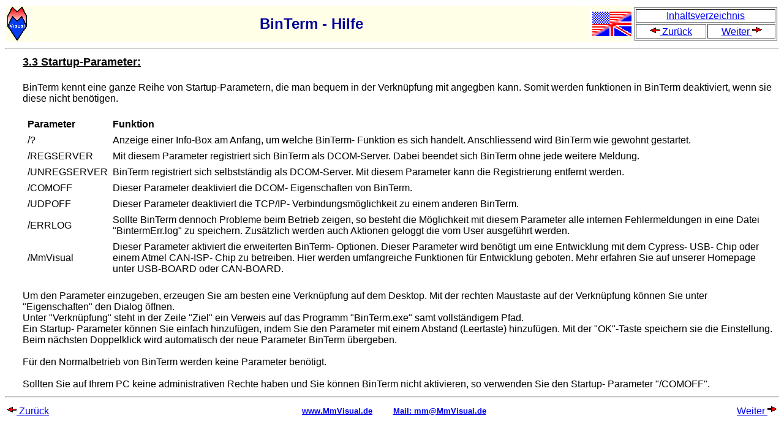

--- FILE ---
content_type: text/html
request_url: http://mmvisual.de/Hilfe/BinTerm/T033.htm
body_size: 1953
content:
<html>
<head>
<title>3.3 Startup-Parameter</title>
<meta http-equiv="Content-Type" content="text/html; charset=iso-8859-1">
</head>

<body bgcolor="#FFFFFF">
<table width=100%>
  <tr> 
    <td width="38" bgcolor="#FFFFE7"><font face="Arial, Helvetica, sans-serif"><a href="http://www.mmvisual.de"><img src="Bild/MmLogo.gif" border="0"></a></font></td>
    <td bgcolor="#FFFFE7"> 
      <div align="center"> <font size="+2" color="#000099" face="Arial, Helvetica, sans-serif"><b>BinTerm 
        - Hilfe</b></font></div>
    </td>
    <td bgcolor="#FFFFE7" align="right" width="64"><a href="T033_e.htm"><img src="Bild/flag_e.gif" border="0"></a></td>
    <td width="234"> 
      <table width="100%" border="1">
        <tr> 
          <td colspan="2" align="center"> 
            <div align="center"></div>
            <div align="center"><font face="Arial, Helvetica, sans-serif"><a href="Index.htm">Inhaltsverzeichnis</a></font></div>
          </td>
        </tr>
        <tr> 
          <td align="center"><font face="Arial, Helvetica, sans-serif"><a href="T0321.htm"><img src="Bild/PfeilLinks.gif" border="0"> 
            Zur&uuml;ck</a></font></td>
          <td align="center"><font face="Arial, Helvetica, sans-serif"><a href="T040.htm">Weiter 
            <img src="Bild/PfeilRechts.gif" border="0"></a></font></td>
        </tr>
      </table>
    </td>
  </tr>
</table>
<hr>
<table width="100%" border="0">
  <tr> 
    <td rowspan="5" width="22">&nbsp;</td>
    <td rowspan="2"><font face="Arial, Helvetica, sans-serif" size="4"><b><u>3.3 
      Startup-Parameter:</u></b></font></td>
  </tr>
  <tr> </tr>
  <tr> 
    <td>
      <p><font face="Arial, Helvetica, sans-serif"> <br>
        BinTerm kennt eine ganze Reihe von Startup-Parametern, die man bequem 
        in der Verkn&uuml;pfung mit angegben kann. Somit werden funktionen in 
        BinTerm deaktiviert, wenn sie diese nicht ben&ouml;tigen.<br>
        </font></p>
      <table width="100%" border="0" cellpadding="0" cellspacing="8">
        <tr> 
          <td><b><font face="Arial, Helvetica, sans-serif">Parameter</font></b></td>
          <td><b><font face="Arial, Helvetica, sans-serif">Funktion</font></b></td>
        </tr>
        <tr> 
          <td><font face="Arial, Helvetica, sans-serif">/?</font></td>
          <td><font face="Arial, Helvetica, sans-serif">Anzeige einer Info-Box 
            am Anfang, um welche BinTerm- Funktion es sich handelt. Anschliessend 
            wird BinTerm wie gewohnt gestartet.</font><font face="Arial, Helvetica, sans-serif"></font></td>
        </tr>
        <tr> 
          <td><font face="Arial, Helvetica, sans-serif">/REGSERVER</font></td>
          <td><font face="Arial, Helvetica, sans-serif">Mit diesem Parameter registriert 
            sich BinTerm als DCOM-Server. Dabei beendet sich BinTerm ohne jede 
            weitere Meldung.</font></td>
        </tr>
        <tr> 
          <td><font face="Arial, Helvetica, sans-serif">/UNREGSERVER</font></td>
          <td><font face="Arial, Helvetica, sans-serif">BinTerm registriert sich 
            selbstst&auml;ndig als DCOM-Server. Mit diesem Parameter kann die 
            Registrierung entfernt werden.</font></td>
        </tr>
        <tr> 
          <td><font face="Arial, Helvetica, sans-serif">/COMOFF</font></td>
          <td><font face="Arial, Helvetica, sans-serif">Dieser Parameter deaktiviert 
            die DCOM- Eigenschaften von BinTerm.</font></td>
        </tr>
        <tr> 
          <td><font face="Arial, Helvetica, sans-serif">/UDPOFF</font></td>
          <td><font face="Arial, Helvetica, sans-serif">Dieser Parameter deaktiviert 
            die TCP/IP- Verbindungsm&ouml;glichkeit zu einem anderen BinTerm.</font></td>
        </tr>
        <tr> 
          <td><font face="Arial, Helvetica, sans-serif">/ERRLOG</font></td>
          <td><font face="Arial, Helvetica, sans-serif">Sollte BinTerm dennoch 
            Probleme beim Betrieb zeigen, so besteht die M&ouml;glichkeit mit 
            diesem Parameter alle internen Fehlermeldungen in eine Datei &quot;BintermErr.log&quot; 
            zu speichern. Zus&auml;tzlich werden auch Aktionen geloggt die vom 
            User ausgef&uuml;hrt werden.</font></td>
        </tr>
        <tr> 
          <td><font face="Arial, Helvetica, sans-serif">/MmVisual</font></td>
          <td><font face="Arial, Helvetica, sans-serif">Dieser Parameter aktiviert 
            die erweiterten BinTerm- Optionen. Dieser Parameter wird ben&ouml;tigt 
            um eine Entwicklung mit dem Cypress- USB- Chip oder einem Atmel CAN-ISP- 
            Chip zu betreiben. Hier werden umfangreiche Funktionen f&uuml;r Entwicklung 
            geboten. Mehr erfahren Sie auf unserer Homepage unter USB-BOARD oder 
            CAN-BOARD. </font></td>
        </tr>
      </table>
      <font face="Arial, Helvetica, sans-serif"><br>
      Um den Parameter einzugeben, erzeugen Sie am besten eine Verkn&uuml;pfung 
      auf dem Desktop. Mit der rechten Maustaste auf der Verkn&uuml;pfung k&ouml;nnen 
      Sie unter &quot;Eigenschaften&quot; den Dialog &ouml;ffnen.<br>
      Unter &quot;Verkn&uuml;pfung&quot; steht in der Zeile &quot;Ziel&quot; ein 
      Verweis auf das Programm &quot;BinTerm.exe&quot; samt vollst&auml;ndigem 
      Pfad.<br>
      Ein Startup- Parameter k&ouml;nnen Sie einfach hinzuf&uuml;gen, indem Sie 
      den Parameter mit einem Abstand (Leertaste) hinzuf&uuml;gen. Mit der &quot;OK&quot;-Taste 
      speichern sie die Einstellung. Beim n&auml;chsten Doppelklick wird automatisch 
      der neue Parameter BinTerm &uuml;bergeben.<br>
      <br>
      F&uuml;r den Normalbetrieb von BinTerm werden keine Parameter ben&ouml;tigt.<br>
      <br>
      Sollten Sie auf Ihrem PC keine administrativen Rechte haben und Sie k&ouml;nnen 
      BinTerm nicht aktivieren, so verwenden Sie den Startup- Parameter &quot;/COMOFF&quot;.<br>
      </font></td>
  </tr>
</table>
<hr>
<table width="100%" border="0">
  <tr> 
    <td align="left" width="90"><font face="Arial, Helvetica, sans-serif"><a href="T0321.htm"><img src="Bild/PfeilLinks.gif" border="0"> 
      Zur&uuml;ck</a></font></td>
    <td align="center"> 
      <table border="0" align="center">
        <tr> 
          <td width="151" align="center"><font size="2" face="Arial, Helvetica, sans-serif"><b><font color="#000099"><a href="http://www.mmvisual.de">www.MmVisual.de</a></font></b></font></td>
          <td width="175" align="center"> 
            <p><font size="2" face="Arial, Helvetica, sans-serif"><b><font color="#000099"><a href="mailto:mm@mmvisual.de?subject=BinTerm">Mail: 
              mm@MmVisual.de</a></font></b></font></p>
          </td>
        </tr>
      </table>
    </td>
    <td align="right" width="90"><font face="Arial, Helvetica, sans-serif"><a href="T040.htm">Weiter 
      <img src="Bild/PfeilRechts.gif" border="0"></a></font></td>
  </tr>
</table>
</body>
</html>
